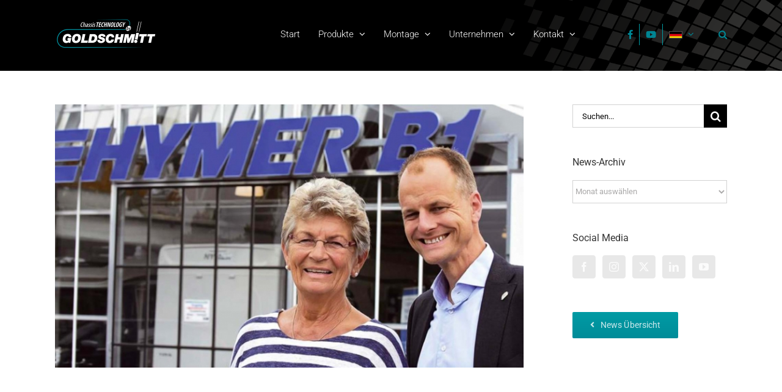

--- FILE ---
content_type: text/html; charset=UTF-8
request_url: https://www.goldschmitt.de/wp-admin/admin-ajax.php?action=fusion_login_nonce
body_size: 249
content:
<input type="hidden" id="_wpnonce" name="_wpnonce" value="3b043a7925" />

--- FILE ---
content_type: image/svg+xml
request_url: https://www.goldschmitt.de/wp-content/themes/Avada-Child-Theme/flags/flags-f.svg
body_size: 674
content:
<svg id="Ebene_1" data-name="Ebene 1" xmlns="http://www.w3.org/2000/svg" xmlns:xlink="http://www.w3.org/1999/xlink" viewBox="0 0 44 24"><defs><style>.cls-1{fill:none;}.cls-2{clip-path:url(#clip-path);}.cls-3{fill:#323e95;}.cls-4{fill:#f4f4f4;}.cls-5{fill:#d80031;}</style><clipPath id="clip-path"><rect class="cls-1" width="44" height="24"/></clipPath></defs><title>flags-f</title><g id="FRANCE"><g class="cls-2"><rect class="cls-3" width="14.67" height="24"/><rect class="cls-4" x="14.67" width="14.67" height="24"/><rect class="cls-5" x="29.33" width="14.67" height="24"/></g></g></svg>

--- FILE ---
content_type: image/svg+xml
request_url: https://www.goldschmitt.de/wp-content/themes/Avada-Child-Theme/flags/flags-uk.svg
body_size: 1643
content:
<svg id="Ebene_1" data-name="Ebene 1" xmlns="http://www.w3.org/2000/svg" xmlns:xlink="http://www.w3.org/1999/xlink" viewBox="0 0 44 24"><defs><style>.cls-1{fill:none;}.cls-2{clip-path:url(#clip-path);}.cls-3{fill:#fff;}.cls-4{fill:#bd0034;}.cls-5{fill:#1a237b;}</style><clipPath id="clip-path" transform="translate(0)"><rect class="cls-1" width="44" height="24"/></clipPath></defs><title>flags-uk</title><g id="UNITED_KINGDOM" data-name="UNITED KINGDOM"><g class="cls-2"><rect class="cls-3" width="44" height="24"/><polygon class="cls-4" points="29.46 8.68 44 1.07 44 0 43 0 26.42 8.68 29.46 8.68"/><polygon class="cls-4" points="28.77 15.8 44 23.77 44 22.18 31.82 15.8 28.77 15.8"/><polygon class="cls-4" points="0 1.83 13.02 8.68 16.07 8.68 0 0.23 0 1.83"/><polygon class="cls-4" points="15.38 15.8 0 23.86 0 24 2.78 24 18.42 15.8 15.38 15.8"/><polygon class="cls-5" points="40.99 0 25.58 0 25.58 8.07 40.99 0"/><polygon class="cls-5" points="18.78 0 3.44 0 18.78 8.07 18.78 0"/><polygon class="cls-5" points="44 8.68 44 3.17 33.55 8.68 44 8.68"/><polygon class="cls-5" points="44 21.25 44 15.8 33.55 15.8 44 21.25"/><polygon class="cls-5" points="4.31 24 18.78 24 18.78 16.42 4.31 24"/><polygon class="cls-5" points="25.58 24 40.1 24 25.58 16.42 25.58 24"/><polygon class="cls-5" points="0 15.8 0 21.5 10.81 15.8 0 15.8"/><polygon class="cls-5" points="0 8.68 10.81 8.68 0 2.98 0 8.68"/><polygon class="cls-4" points="20.14 0 20.14 10.1 0 10.1 0 14.38 20.14 14.38 20.14 24 24.22 24 24.22 14.38 44 14.38 44 10.1 24.22 10.1 24.22 0 20.14 0"/></g></g></svg>